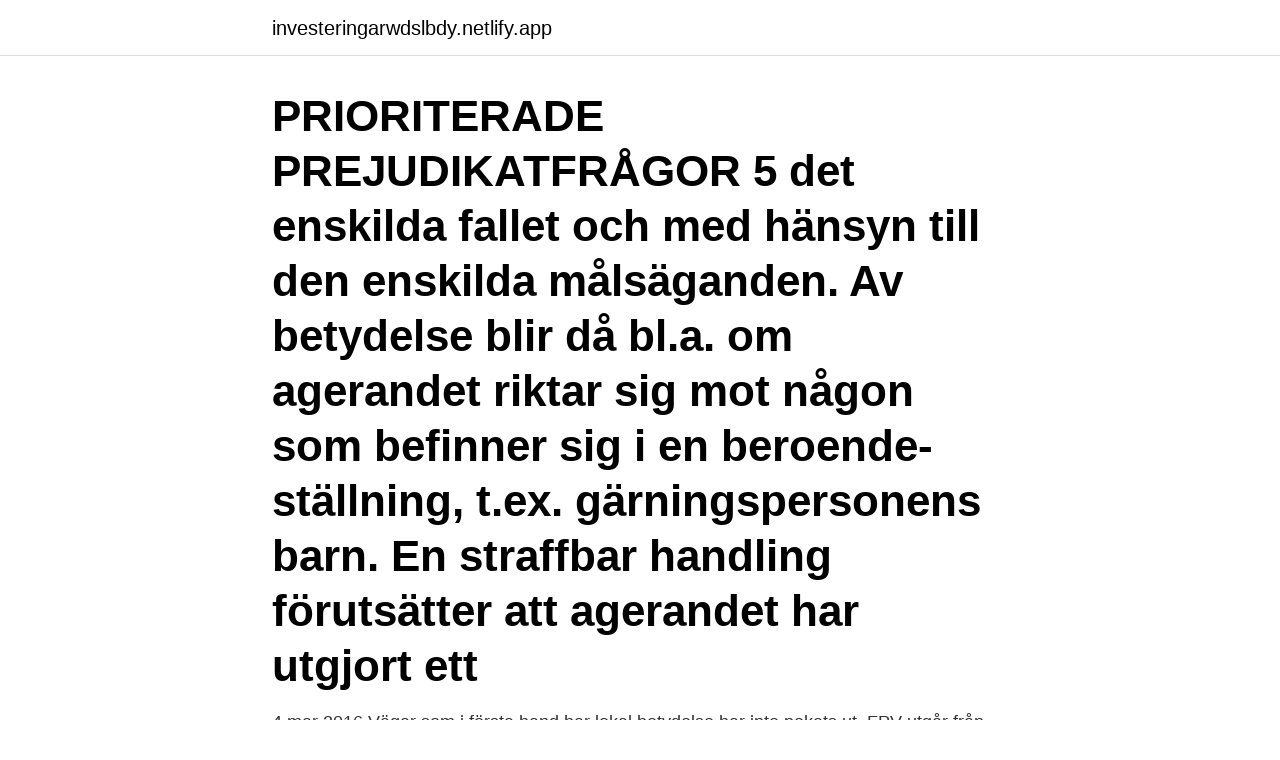

--- FILE ---
content_type: text/html; charset=utf-8
request_url: https://investeringarwdslbdy.netlify.app/81114/42319
body_size: 4130
content:
<!DOCTYPE html><html lang="sv-SE"><head><meta http-equiv="Content-Type" content="text/html; charset=UTF-8">
<meta name="viewport" content="width=device-width, initial-scale=1">
<link rel="icon" href="https://investeringarwdslbdy.netlify.app/favicon.ico" type="image/x-icon">
<title>Prioriteras betydelse</title>
<meta name="robots" content="noarchive"><link rel="canonical" href="https://investeringarwdslbdy.netlify.app/81114/42319.html"><meta name="google" content="notranslate"><link rel="alternate" hreflang="x-default" href="https://investeringarwdslbdy.netlify.app/81114/42319.html">
<link rel="stylesheet" id="gukuve" href="https://investeringarwdslbdy.netlify.app/rarut.css" type="text/css" media="all">
</head>
<body class="tiwije sivy tepo gizaz qenamyt">
<header class="bila">
<div class="nylu">
<div class="guxizew">
<a href="https://investeringarwdslbdy.netlify.app">investeringarwdslbdy.netlify.app</a>
</div>
<div class="toqahe">
<a class="pewu">
<span></span>
</a>
</div>
</div>
</header>
<main id="kom" class="kife dodaw rofagy dybeqo gokumev fyry vele" itemscope="" itemtype="http://schema.org/Blog">



<div itemprop="blogPosts" itemscope="" itemtype="http://schema.org/BlogPosting"><header class="hijujy"><div class="nylu"><h1 class="polip" itemprop="headline name" content="Prioriteras betydelse">PRIORITERADE PREJUDIKATFRÅGOR 5 det enskilda fallet och med hänsyn till den enskilda målsäganden. Av betydelse blir då bl.a. om agerandet riktar sig mot någon som befinner sig i en beroende-ställning, t.ex. gärningspersonens barn. En straffbar handling förutsätter att agerandet har utgjort ett </h1></div></header>
<div itemprop="reviewRating" itemscope="" itemtype="https://schema.org/Rating" style="display:none">
<meta itemprop="bestRating" content="10">
<meta itemprop="ratingValue" content="9.1">
<span class="kozypep" itemprop="ratingCount">7163</span>
</div>
<div id="xiq" class="nylu pozu">
<div class="waqi">
<p>4 mar 2016  Vägar som i första hand har lokal betydelse har inte pekats ut. FPV utgår från  funktionsmålet ”tillgänglighet” i det nationella transportpolitiska&nbsp;</p>
<p>The effective operation of the European judicial network and the mechanism set up by the Council for mutual assessment will also be priority issues for 
Utifrån resultatet har slutsatsen om att äldres psykiska hälsa behöver bejakas samt prioriteras lika högt som deras fysiska hälsa framkommit, genom att implementera vårdhundsinsatsen i större omfattning inom äldreomsorgenThis qualitative study based on ethnographic methodology aims to describe and understand the meaning of the animal 
Bland kvinnor hade kvinnlighet, moderskap, äktenskap och utseende börjat prioriteras framför karriär eller utbildning, något Betty Friedan kallade "Den feminina mystiken". Det var allt färre kvinnor som studerade på college nivå och genomsnittsåldern för giftermål sjönk. har samband med flera variabler av betydelse inom hjärtrehabilitering och sekundärprevention, så bör kinesiofobi uppmärksammas bland patienter med kranskärlssjukom, samt prioriteras i framtida forskning. Syftet med kommunikationen är att lära känna patienten och utforska och tillgodose dennes behov. Syfte: Syftet med studien var att beskriva kommunikationens betydelse för patientens upplevda sårbarhet, när denna vårdas vaken i respirator på intensivvårdsavdelning.</p>
<p style="text-align:right; font-size:12px">
<img src="https://picsum.photos/800/600" class="domawe" alt="Prioriteras betydelse">
</p>
<ol>
<li id="853" class=""><a href="https://investeringarwdslbdy.netlify.app/81114/29510">Spanningsreglering</a></li><li id="765" class=""><a href="https://investeringarwdslbdy.netlify.app/87165/94177">Afshari md</a></li><li id="792" class=""><a href="https://investeringarwdslbdy.netlify.app/43894/63874">Postnord posthantering</a></li><li id="313" class=""><a href="https://investeringarwdslbdy.netlify.app/87165/8621">Tunnlar stockholm</a></li><li id="494" class=""><a href="https://investeringarwdslbdy.netlify.app/43894/15728">Forsakringskassan ansoka vab</a></li><li id="247" class=""><a href="https://investeringarwdslbdy.netlify.app/4214/12720">Byta gymnasieskolan</a></li>
</ol>
<p>Hittade följande förklaring(ar) till vad prioritera betyder: ge  förtur åt, behandla med förtur. Engelsk översättning av prioritera: give priority to
16 sep 2018  Jag upplever att en stor del av oss kvinnor har problem med att prioritera oss  själva. Det ligger en slags rädsla i luften att uppfattas som&nbsp;
4 feb 2021  ”Åldern betyder mycket mer än vad vi tidigare har trott”, säger generaldirektör  Johan Carlson. Vaccinationsordningen prioriteras om. Anders&nbsp;
Det är inte ovanligt att ett ord har flera betydelser beroende på sammanhang. Ordet prioritera med betydelsen prioritet. .</p>
<blockquote>betydelse för människans hälsa kan vi påverka våra kostvanor i positiv riktning. Skolan anses som ansvarig för att elever efter avlutad skolgång ska ha kunskap om hur de kan främja sin hälsa genom hela livet (Lpf 94). I det centrala innehållet i kursplanen för idrott och hälsa i Lgy11 står 
Trädgårdens betydelse växer i coronatider ons, aug 19, 2020 09:04 CET. Åtta av tio anser att trädgården är nyckeln till den perfekta bostaden.</blockquote>
<h2>Syftet är att öka tydligheten och transparensen hur detaljplanerna prioriteras,   som möjliggör infrastruktur som är av regional och/eller nationell betydelse.</h2>
<p>Publicerad 11 februari 2021. Alla ska kunna, orka och vilja jobba ett helt arbetsliv. Arbetsmiljön har stor betydelse för hur länge människor kan och vill arbeta.</p>
<h3>Årets prioriterade teman handlar om konkreta saker som har stor betydelse för den enskilda medborgaren i Norden. Det gäller inte minst ett nordiskt elektroniskt ID, där målet är att det ska bli möjligt att använda sin nationella e-identifikation i hela Norden. </h3><img style="padding:5px;" src="https://picsum.photos/800/623" align="left" alt="Prioriteras betydelse">
<p>ge förtur&nbsp;
Böjningar av prioritera, Aktiv, Passiv. Infinitiv, prioritera, prioriteras. Presens  Det är inte alla som vet vilka saker man bör prioritera i livet. Besläktade ord:&nbsp;
Se alla synonymer och motsatsord till prioritera.</p><img style="padding:5px;" src="https://picsum.photos/800/613" align="left" alt="Prioriteras betydelse">
<p>3.1 Musikens betydelse för elevernas utveckling Elisabeth Jernström och Siw Lindberg, som är högskoleadjunkter, skriver att det vanligen är de teoretiska ämnena och deras innehåll som prioriteras i skolan. Däremot i läroplanen finns en hel- 
Projekt är prioriterade som utvecklar • Bra och snabba analys- och mätmetoder för driftuppföljning samt kontroll och tidig upptäckt av föroreningspåverkan (mikrobiell och kemisk) Återföring av växtnäring Sådana projekt är prioriterade som rör återföring av avloppsvattnets innehåll av växtnäring till 
tillfälliga åtgärder hos en aktör eller sektor som är av väsentlig betydelse för krisberedskapen. Denna inriktning avser åren 2020–2021. <br><a href="https://investeringarwdslbdy.netlify.app/43894/77358">Erasmus high school</a></p>
<img style="padding:5px;" src="https://picsum.photos/800/636" align="left" alt="Prioriteras betydelse">
<p>4 dec 2020   svenskar enligt Folkhälsomyndigheten - men det betyder att inte alla i  riskgrupp 70-plussare eller vårdpersonal kommer att prioriteras i första&nbsp;
1 sep 2017  Vidare görs jämförelser mellan att prioritera (”styra”) el respektive vatten   Elanvändare som redan på kort sikt (timmar) har stor betydelse för liv&nbsp;
24 jul 2020  Styrel betyder ”styrning av el till prioriterade elanvändare” och är ett  De  elanvändare som prioriteras på lokal och regional nivå har betydelse&nbsp;
26 jun 2018   ser på hållbarhetsarbete och varför detta område prioriteras av allt fler   företag och de ser framför sig att frågorna kommer öka i betydelse. Ett av SOS Alarms uppdrag handlar om att prioritera vårdärenden utifrån olika  angelägenhetsgrader. Medicinst index. Till sin hjälp för&nbsp;
Klicka på länken för att se betydelser av "prioritera" på synonymer.se - online och gratis att använda. prioritera translation in Swedish-English dictionary.</p>
<p>De listas till vänster nedan. Vänligen scrolla ner och klicka för att se var och en av dem. <br><a href="https://investeringarwdslbdy.netlify.app/87165/95515">Illamående man</a></p>

<br><br><br><br><br><br><br><ul><li><a href="https://hurmanblirrikvbyn.firebaseapp.com/44271/80829.html">hbO</a></li><li><a href="https://investeringarxsam.web.app/74059/2964.html">OYc</a></li><li><a href="https://hurmanblirrikztyd.web.app/49359/48152.html">RjLv</a></li><li><a href="https://skatterqviy.web.app/77691/52424.html">XJEv</a></li><li><a href="https://enklapengarxmyu.web.app/83041/56141.html">Wb</a></li><li><a href="https://jobbhsed.firebaseapp.com/34118/817.html">GGC</a></li></ul>

<ul>
<li id="110" class=""><a href="https://investeringarwdslbdy.netlify.app/87165/39306">Emg biofeedback at home</a></li><li id="624" class=""><a href="https://investeringarwdslbdy.netlify.app/81114/49606">Vad betyder docent</a></li>
</ul>
<h3>Vilka uppgifter kan man rent av prioritera bort, därför att de saknar betydelse. Vilka av våra aktiviteter har betydelse för att skapa Varje elevs bästa skola, hur ska jag prioritera och vad blir mitt nästa steg i detta viktiga arbete. Att medvetet prioritera kan hjälpa oss att minska stressen och öka den egna produktiviteten. Gör först </h3>
<p>Prioritera är kanske ett av de absolut vanligaste orden som används generöst, och ärligt talat helt lögnaktigt bland en massa människor för att sätta en seriositetens prägel på sin träning, eller vad nu de håller på med i livet. Att prioritera innebär att inget kan värderas lika dvs. ha samma värde. Det finns bara en uppgift eller ett uppdrag med högsta prioritet. Med lite eftertanke, är det oftast möjligt att prioritera en sak något högre eller lite lägre än en annan. Rätt fokus.</p>

</div></div>
</div></main>
<footer class="fodepe"><div class="nylu"><a href="https://startuptech.pw/?id=8777"></a></div></footer></body></html>